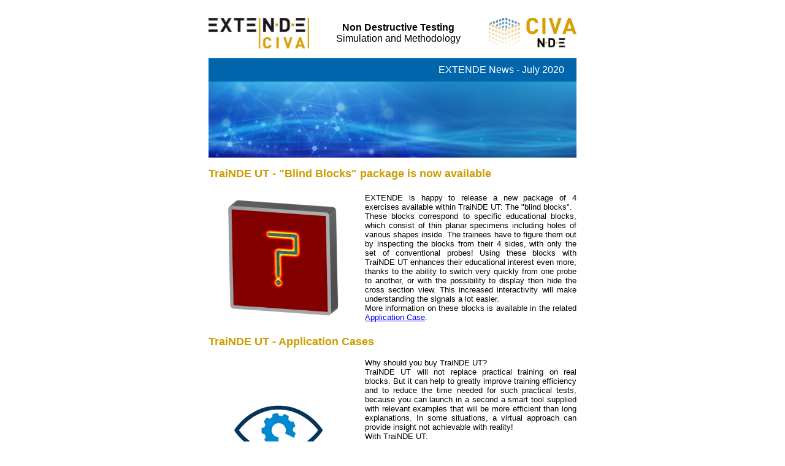

--- FILE ---
content_type: text/html
request_url: https://www.extende.com/files/extende/newsletters/2020_03_NL.html
body_size: 3726
content:
<html xmlns:o=""><head>
<meta http-equiv="content-type" content="text/html; charset=windows-1252">
</head>
<body>
<!-- tableau Global-->
<table bgcolor="white" border="0" width="100%">
<tbody>
<tr>
<td>

	<!-- DEBUT tableau online version -->
	<!-- <table cellSpacing=0 cellPadding=0 width=600 align=center border=0>
	<tbody>
	<tr>
		<td height=15 width=600 colSpan=3><div align=center><font face=Arial color=#777777 size=1><a href="http://www.extende.com/files/extende/newsletters/2020_03_NL.html">Check the online version</a> if you are unable to see the images below.</font></div></td>
	</tr>
	</tbody>
	</table> -->
	<!-- FIN tableau online version -->

	<!-- DEBUT tableau entête -->
	<table align="center" border="0" cellpadding="0" cellspacing="0" width="600">
	<tbody>
	<tr>
		<td colspan="3" height="15" width="600">&nbsp;</td>
	</tr>
	<tr>
		<td valign="middle" width="202"><a href="http://www.extende.com/" target="_blank"><img title="EXTENDE" alt="EXTENDE" src="http://www.extende.com/images/extende/newsletters/NL_Logo_EXTENDE.jpg" border="0" height="50"></a></td>
		<td valign="middle" width="215"><p align="center"><font face="Arial"><strong>Non Destructive Testing</strong><br />Simulation and Methodology</font></p></td>
		<td Align="right"valign="middle" width="183"><a href="http://www.extende.com/" target="_blank"><img title="EXTENDE" alt="EXTENDE" src="http://www.extende.com/images/extende/newsletters/logo-CIVA-NDE.png" border="0" height="50"></a></td>
	</tr>
	</tbody>
	</table>
	<!-- FIN tableau entête -->
		
	<!-- DEBUT saut d'une ligne -->
	<table align="center" border="0" cellpadding="0" cellspacing="0" width="600">
		<tbody>
	<tr>
		<td><font size="2">&nbsp;</font></td>
	</tr>
	</tbody>
	</table>
	<!-- FIN saut d'une ligne -->

	<!-- DEBUT tableau Titre Newsletter + Date -->
	<table align="center" bgcolor="#0066ac" border="0" cellpadding="0" cellspacing="0" height="28" width="600">
	<tbody>
	<tr>
		<td style="padding:10px; padding-right:20px;" align="right" valign="center" width="600"><font color="#ffffff" face="Arial, Arial, sans-serif" size="3">EXTENDE News - July 2020</font></td>
	</tr>
	<tr>
		<td height="15" width="600"><div style="position: relative;"><img alt="Extende" title="Extende" src="http://www.extende.com/images/extende/newsletters/NL_Banner_2018.jpg" width="600"></div></td>
	</tr>
	</tbody>
	</table>
	<!-- FIN tableau Titre Newsletter + Date -->

	<!-- DEBUT saut d'une ligne -->
	<table align="center" border="0" cellpadding="0" cellspacing="0" width="600">
	<tbody>
	<tr>
		<td><font size="2">&nbsp;</font></td>
	</tr>
	</tbody>
	</table>
	<!-- FIN saut d'une ligne -->
	
	<!-- DEBUT TraiNDE UT Blind Blocks -->
	<table align="center" border="0" cellpadding="0" cellspacing="0" width="600">
	<tbody>
	<tr>
		<td colspan="3" align="left"><font color="#ca9d00" face="Arial" size="4"><strong>TraiNDE UT - "Blind Blocks" package is now available</strong></font></td>
	</tr>
	<tr>
		<td colspan="3"><font size="2">&nbsp;</font></td>
	</tr>
	<tr>
		<td valign="middle" width="250"><p align="center"><a href="http://www.extende.com/files/extende/download_files/TraiNDE_UT_ApplicationCase_BlindBlock.pdf" target="_blank"><img border="0" hspace="0" width="250" alt="Blind Block" title="Blind Block" src="http://www.extende.com/images/extende/newsletters/NL_2020_3_Blind_Block.png"></a></p></td>
		<td width="5">&nbsp;</td>
		<td align="justify" valign="center"><font color="#000000" face="Arial" size="2">EXTENDE is happy to release a new package of 4 exercises available within TraiNDE UT: The "blind blocks".<br />These blocks correspond to specific educational blocks, which consist of thin planar specimens including holes of various shapes inside. The trainees have to figure them out by inspecting the blocks from their 4 sides, with only the set of conventional probes! Using these blocks with TraiNDE UT enhances their educational interest even more, thanks to the ability to switch very quickly from one probe to another, or with the possibility to display then hide the cross section view. This increased interactivity will make understanding the signals a lot easier.<br />More information on these blocks is available in the related <a href="http://www.extende.com/files/extende/download_files/TraiNDE_UT_ApplicationCase_BlindBlock.pdf" target="_blank">Application Case</a>.</font></td>
	</tr>
	</tbody>
	</table>
	<!-- FIN TraiNDE UT Blind Blocks -->

	<!-- DEBUT saut d'une ligne -->
	<table align="center" border="0" cellpadding="0" cellspacing="0" width="600">
	<tbody>
	<tr>
		<td><font size="2">&nbsp;</font></td>
	</tr>
	</tbody>
	</table>
	<!-- FIN saut d'une ligne -->

	<!-- DEBUT TraiNDE UT Application Cases -->
	<table align="center" border="0" cellpadding="0" cellspacing="0" width="600">
	<tbody>
	<tr>
		<td colspan="3" align="left"><font color="#ca9d00" face="Arial" size="4"><strong>TraiNDE UT - Application Cases</strong></font></td>
	</tr>
	<tr>
		<td colspan="3"><font size="2">&nbsp;</font></td>
	</tr>
	<tr>
		<td valign="middle" width="250"><p align="center"><img border="0" hspace="0" width="250" alt="TraiNDE UT" title="TraiNDE UT" src="http://www.extende.com/images/extende/newsletters/NL_2019_2_Logo_TraiNDE_UT.jpg"></p></td>
		<td width="5">&nbsp;</td>
		<td align="justify" valign="center"><font color="#000000" face="Arial" size="2">Why should you buy TraiNDE UT?<br />TraiNDE UT will not replace practical training on real blocks. But it can help to greatly improve training efficiency and to reduce the time needed for such practical tests, because you can launch in a second a smart tool supplied with relevant examples that will be more efficient than long explanations. In some situations, a virtual approach can provide insight not achievable with reality!<br />With TraiNDE UT:
		<ul>
			<li>All trainees can <a href="http://www.extende.com/files/extende/download_files/TraiNDE_UT_ApplicationCase_AllTraineesSameMockup.pdf" target="_blank">work on the same mock-up</a> at the same time!</li>
			<li>You can practice on <a href="http://www.extende.com/files/extende/download_files/TraiNDE_UT_ApplicationCase_ZoneCoverage.pdf" target="_blank">zone coverage</a>.</li>
			<li>Discover or re-discover educational <a href="http://www.extende.com/files/extende/download_files/TraiNDE_UT_ApplicationCase_BlindBlock.pdf" target="_blank">"blind blocks"</a>.</li>
			<li>Find the perfect block to illustrate the tricks and traps of <a href="http://www.extende.com/files/extende/download_files/TraiNDE_UT_ApplicationCase_ShadowingEffect.pdf" target="_blank">shadowing effect</a>.</li>
		</ul>
		... And we can give you other examples. Contact us for more information about TraiNDE UT!</font></td>
	</tr>
	</tbody>
	</table>
	<!-- FIN TraiNDE UT Application Cases -->

	<!-- DEBUT saut d'une ligne -->
	<table align="center" border="0" cellpadding="0" cellspacing="0" width="600">
	<tbody>
	<tr>
		<td><font size="2">&nbsp;</font></td>
	</tr>
	</tbody>
	</table>
	<!-- FIN saut d'une ligne -->

	<!-- DEBUT Formations -->
	<table align="center" border="0" cellpadding="0" cellspacing="0" width="600">
	<tbody>
	<tr>
		<td colspan="3" align="left"><font color="#ca9d00" face="Arial" size="4"><strong>New training dates, rescheduled due to COVID-19</strong></font></td>
	</tr>
	<tr>
		<td colspan="3"><font size="2">&nbsp;</font></td>
	</tr>
	<tr>
		<td valign="middle" width="250"><p align="center"><a href="http://www.extende.com/our-training-course-catalog-schedule" target="_blank"><img align="center" alt="Training sessions" title="Training sessions" src="http://www.extende.com/images/extende/newsletters/NL_2020_3_Computers.jpg" border="0" hspace="0" width="245"></p><p align="center"><img align="center" alt="Training on reliability in NDE" title="Training on reliability in NDE" src="http://www.extende.com/images/extende/newsletters/NL_2018_4_Formation_Fiabilite.jpg" border="0" hspace="0" width="245"></a></p></td>
		<td width="5">&nbsp;</td>
		<td align="justify" valign="center"><font color="#000000" face="Arial" size="2">After these difficult times and the general lockdown, we are pleased to inform you that our <a href="http://www.extende.com/our-training-course-catalog-schedule" target="_blank">intercompany training sessions</a> have resumed!<br />Considering the current circumstances, we have done our best to welcome back our trainees in a safe environment, integrating the necessary sanitary constraints and recommendations.<br />Our next intercompany training sessions are scheduled on the following dates:<br><br />CIVA – Introduction and Applications:<br />
		<ul>
			<li>From 21<sup>st</sup> to 25<sup>th</sup> September 2020 in Massy, France (UT module)</li>
			<li>From 23<sup>rd</sup> to 27<sup>th</sup> November 2020 in Massy, France (UT, RT and CT modules)</li>
			<li>From 07<sup>th</sup> to 11<sup>th</sup> December 2020 in Virginia, U.S.A. (UT and A2D modules)</li>
		</ul>
		Reliability in NDE:
		<ul>
			<li>From 20<sup>th</sup> to 22<sup>nd</sup> October 2020 in Massy, France</li>
		</ul>
		Feel free to contact us if you wish to register to one of these sessions.
		</font></td>
	</tr>
	</tbody>
	</table>
	<!-- FIN Formations -->

	<!-- DEBUT saut d'une ligne -->
	<table align="center" border="0" cellpadding="0" cellspacing="0" width="600">
	<tbody>
	<tr>
		<td><font size="2">&nbsp;</font></td>
	</tr>
	</tbody>
	</table>
	<!-- FIN saut d'une ligne -->

	<!-- DEBUT Interview -->
	<table align="center" border="0" cellpadding="0" cellspacing="0" width="600">
	<tbody>
	<tr>
		<td colspan="3" align="left"><font color="#ca9d00" face="Arial" size="4"><strong>Interview of Cyril Kouzoubachian</strong></font></td>
	</tr>
	<tr>
		<td colspan="3"><font size="2">&nbsp;</font></td>
	</tr>
	<tr>
		<td valign="middle" width="250"><p align="center"><img align="center" alt="Cyril Kouzoubachian" title="Cyril Kouzoubachian" src="http://www.extende.com/images/extende/interviews/Cyril_Kouzoubachian.jpg" border="0" hspace="0" height="200"></p></td>
		<td width="5">&nbsp;</td>
		<td align="justify" valign="center"><font color="#000000" face="Arial" size="2">Cyril Kouzoubachian, from PRECEND, kindly answered a few questions regarding his opinion on the future of NDT.<br /><br /><b>Could you describe the main activities of PRECEND?</b><br />PRECEND is a cluster with about sixty skills centers (academic centers, technical centers, service providers...), mainly in the two fields of Non Destructive Testing (NDT) and Structural Health Monitoring (SHM), but also in robotics or in materials engineering.<br />We mainly carry out two actions:
		<ul>
			<li>Projects management for industrials: feasibility, technical assistance, expertise... Which are based on the skills of our members.</li>
			<li>Animation of the network: monthly technology watch bulletin, edition of practical guides, and organization of technical days. [...] <a href="http://www.extende.com/cyril-kouzoubachian" target="_blank">Read more</a></li>
		</ul></font></td>
	</tr>
	</tbody>
	</table>
	<!-- FIN Interview -->

	<!-- DEBUT saut d'une ligne -->
	<table align="center" border="0" cellpadding="0" cellspacing="0" width="600">
	<tbody>
	<tr>
		<td><font size="2">&nbsp;</font></td>
	</tr>
	</tbody>
	</table>
	<!-- FIN saut d'une ligne -->

	<!-- DEBUT Tip -->
	<table align="center" border="0" cellpadding="0" cellspacing="0" width="600">
	<tbody>
	<tr>
		<td colspan="3" align="left"><font color="#ca9d00" face="Arial" size="4"><strong>CIVA Tip: Optimization of calculation times in CIVA CT<br />Import of Monte-Carlo calculation results with a variable step</strong></font></td>
	</tr>
	<tr>
		<td colspan="3"><font size="2">&nbsp;</font></td>
	</tr>
	<tr>
		<td valign="middle" width="250"><p align="center"><img alt="CIVA Tip" title="CIVA Tip" src="http://www.extende.com/images/extende/civa/tips/CIVA_Tip_Import_Monte_Carlo_Variable_Step_1.png" border="0" hspace="0" width="150"></p></td>
		<td width="5">&nbsp;</td>
		<td align="justify" valign="center"><font color="#000000" face="Arial" size="2">A functionality has been developed in CIVA CT to reduce the computation time of tomographic configurations including Monte-Carlo calculations (allowing to take into account scattered radiation). This option allows to import Monte-Carlo calculation results with a variable positioning step. It is thus possible to refine the calculation of the scattered radiation on irregular regions or strong variations in thickness and, conversely, to widen the step on flat or quasi-planar areas where the thickness is constant. [...] <a href="http://www.extende.com/civa-tips" target="_blank">Read more</a></font></td>
	</tr>
	</tbody>
	</table>
	<!-- FIN Tip -->

	<!-- DEBUT tableau pied de page -->
	<table align="center" border="0" cellpadding="0" cellspacing="0" width="600">
	<tbody>
	<tr>
		<td align="left" height="55"><a target="_blank" href="https://www.youtube.com/user/extendechannel"><img title="Follow us on YouTube" alt="Follow us on YouTube" src="http://www.extende.com/images/extende/newsletters/E_mailing_Logo_YouTube.png" align="middle" height="20"></a> <a target="_blank" href="https://www.linkedin.com/company/extende"><img title="Follow us on LinkedIn" alt="Follow us on LinkedIn" src="http://www.extende.com/images/extende/newsletters/E_mailing_Logo_LinkedIn.png" align="middle" height="20"></a> <a target="_blank" href="http://www.extende.com/"><img title="Visit our Website" alt="Visit our Website" src="http://www.extende.com/images/extende/newsletters/E_mailing_Logo_EXT.jpg" align="middle" height="20"></a></td>
	</tr>
	</tbody>
	</table>
	<!-- FIN tableau pied de page -->

	<!-- DEBUT tableau Contact -->
	<table align="center" bgcolor="#0066ac" border="0" cellpadding="0" cellspacing="0" width="600">
	<tbody>
	<tr valign="middle">
		<td align="right" height="80" valign="middle" width="265" style="padding-right: 10px;"><font color="#ffffff" face="Arial" size="2"><font color="#000000"><strong>EXTENDE</strong><br />14 Avenue Carnot<br />91300 Massy - France</font><br /><strong>contact[a]extende.com</strong></font></td>
		<td align="left" height="80" valign="middle" style="padding-left: 10px;"><font color="#ffffff" face="Arial" size="2"><font color="#000000"><strong>EXTENDE Inc.</strong><br />PO BOX 41114<br />VA 23541 - USA</font><br /><strong>contactus[a]extende.com</strong></font></td>
		<td align="center" height="80" valign="middle" width="70"><font color="#ffffff" face="Arial" size="1">License</font><a target="_blank" href="http://www-civa.cea.fr/"><br /><img title="License CEA" alt="License CEA" src="http://www.extende.com/images/extende/newsletters/Nl_Logo_CEA.jpg" width="50"></a></td>
	</tr>
	</tbody>
	</table>
	<!-- FIN tableau Contact-->

	<!-- DEBUT tableau Desinscription -->
	<!-- <table border=0 cellSpacing=0 cellPadding=0 width=600 align=center>
	<tbody>
	<tr>
		<td vAlign=top align=middle><font face=Arial color=#777777 size=1>If you no longer wish to receive updates from Extende, please </font><font face=Arial color=#777777 size=1><a title="Unsubscribe" href="about:{$UNSUBSCRIBEREAL}">Unsubscribe</a></font></td>
	</tr>
	</tbody>
	</table> -->
	<!-- FIN tableau Desinscription -->

</td>
</tr>
</tbody>
</table>
<!-- FIN tableau Global-->
</body>
</html>